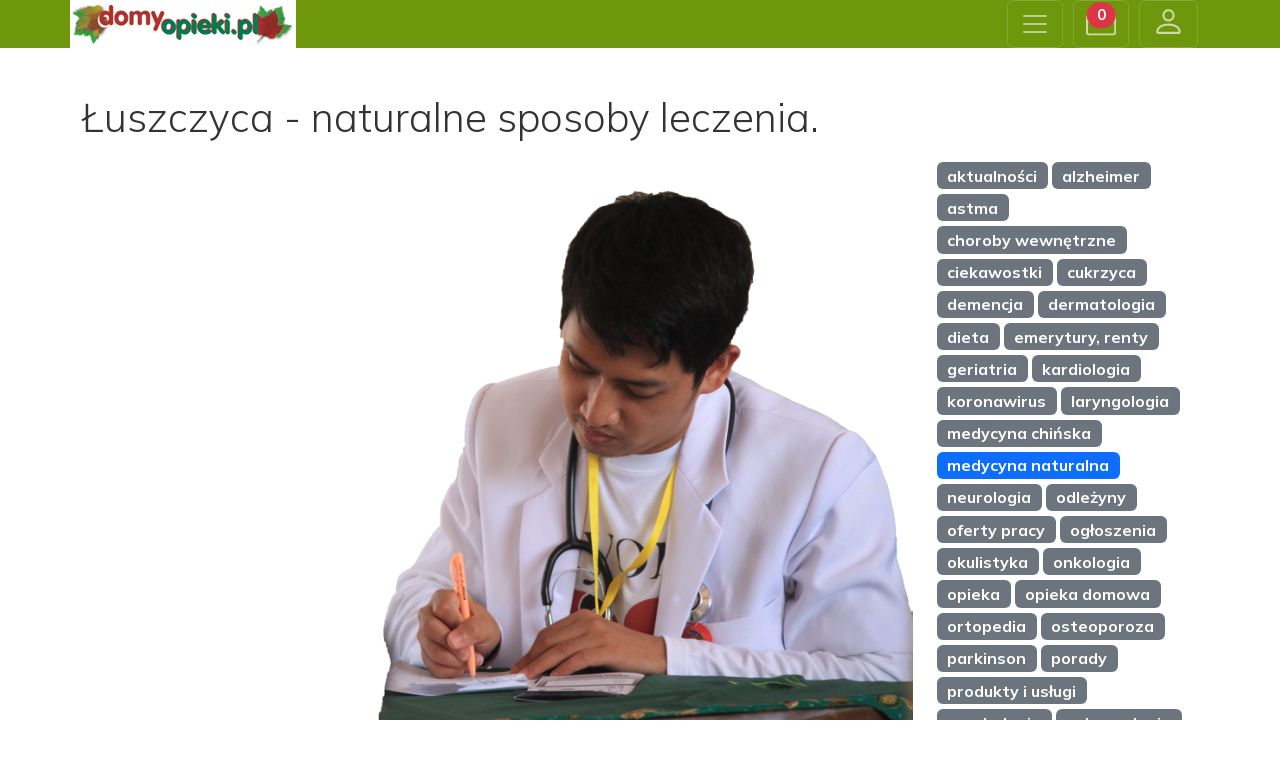

--- FILE ---
content_type: text/html
request_url: https://www.domyopieki.pl/artykuly/medycyna-naturalna,3/luszczyca-naturalne-sposoby-leczenia-,246.htm
body_size: 8313
content:
 
 
 
 
<!doctype html>
<html lang="pl">
  <head>
    <meta charset="utf-8">
    <meta name="viewport" content="width=device-width, initial-scale=1">
    <meta name="description" content="Łuszczyca - naturalne sposoby leczenia..  Łuszczyca jest chorobą należąca do grupy chor&oacute;b autoagresyjnych i pojawia się u 1-3 % całego społeczeństwa. W 90% dotyczy samej...">
	<meta name="keywords" content="domy opieki, domy seniora, domy spokojnej starości, opieka, sanatoria, rehabilitacja, starośc, pomoc, dps, domy pomocy społecznej, domy opieki Warszawa, domy seniora Warszawa">
	<meta http-equiv="Cache-control" content="public">
   	<meta name="google-site-verification" content="PmBm0MKugtAARx-P_qkvf0x_ysuEH-jy4dt8J4XCmkc" />
    <meta name="google-site-verification" content="dB3IaksLsFZ-_6lt5G0TlGPrdezsubqdh2ZjP4e-vyQ" />
	<meta name="google-site-verification" content="qEb3xUQCKRQG6KEWymkOUno5FSbf7Y5ldhRFZ9LVKEY" />
    <title>Łuszczyca - naturalne sposoby leczenia.</title>
    <link rel="apple-touch-icon" sizes="57x57" href="https://domyopieki.pl/img/fav/apple-icon-57x57.png">
	<link rel="apple-touch-icon" sizes="60x60" href="https://domyopieki.pl/img/fav/apple-icon-60x60.png">
	<link rel="apple-touch-icon" sizes="72x72" href="https://domyopieki.pl/img/fav/apple-icon-72x72.png">
	<link rel="apple-touch-icon" sizes="76x76" href="https://domyopieki.pl/img/fav/apple-icon-76x76.png">
	<link rel="apple-touch-icon" sizes="114x114" href="https://domyopieki.pl/img/fav/apple-icon-114x114.png">
	<link rel="apple-touch-icon" sizes="120x120" href="https://domyopieki.pl/img/fav/apple-icon-120x120.png">
	<link rel="apple-touch-icon" sizes="144x144" href="https://domyopieki.pl/img/fav/apple-icon-144x144.png">
	<link rel="apple-touch-icon" sizes="152x152" href="https://domyopieki.pl/img/fav/apple-icon-152x152.png">
	<link rel="apple-touch-icon" sizes="180x180" href="https://domyopieki.pl/img/fav/apple-icon-180x180.png">
	<link rel="icon" type="image/png" sizes="192x192"  href="https://domyopieki.pl/img/fav/android-icon-192x192.png">
	<link rel="icon" type="image/png" sizes="32x32" href="https://domyopieki.pl/img/fav/favicon-32x32.png">
	<link rel="icon" type="image/png" sizes="96x96" href="https://domyopieki.pl/img/fav/favicon-96x96.png">
	<link rel="icon" type="image/png" sizes="16x16" href="https://domyopieki.pl/img/fav/favicon-16x16.png">
	<link rel="manifest" href="https://domyopieki.pl/manifest.json">
	<meta name="msapplication-TileColor" content="#ffffff">
	<meta name="msapplication-TileImage" content="https://domyopieki.pl/img/fav/ms-icon-144x144.png">
	<meta name="theme-color" content="#ffffff">
	<script src="https://cdn.jsdelivr.net/npm/bootstrap@5.3.0-alpha3/dist/js/bootstrap.min.js" integrity="sha384-Y4oOpwW3duJdCWv5ly8SCFYWqFDsfob/3GkgExXKV4idmbt98QcxXYs9UoXAB7BZ" crossorigin="anonymous"></script>
	
	<script src="https://code.jquery.com/jquery-3.6.4.js"></script>
	
  
	<script src="/js/lightbox.min.js"></script>
	<script src="/js/form.js"></script>
	<script src="/js/tooltips.js"></script>
    <script src="/js/menu.js"></script>
  
   
    <link href="/css/lightbox.css" rel="stylesheet" />
    <link rel="stylesheet" media="screen,projection" href="/css/cssmap-poland.css" />
	<script src="/js/jquery.cssmap.js"></script>
  	
	
    <link href="https://cdn.jsdelivr.net/npm/bootstrap@5.3.0-alpha3/dist/css/bootstrap.min.css" rel="stylesheet" integrity="sha384-KK94CHFLLe+nY2dmCWGMq91rCGa5gtU4mk92HdvYe+M/SXH301p5ILy+dN9+nJOZ" crossorigin="anonymous">
  	<script src="https://cdn.jsdelivr.net/npm/bootstrap@5.3.0-alpha3/dist/js/bootstrap.bundle.min.js" integrity="sha384-ENjdO4Dr2bkBIFxQpeoTz1HIcje39Wm4jDKdf19U8gI4ddQ3GYNS7NTKfAdVQSZe" crossorigin="anonymous"></script>
  	<script src="https://cdn.jsdelivr.net/npm/@popperjs/core@2.11.7/dist/umd/popper.min.js" integrity="sha384-zYPOMqeu1DAVkHiLqWBUTcbYfZ8osu1Nd6Z89ify25QV9guujx43ITvfi12/QExE" crossorigin="anonymous"></script>
  	
  	<link href="/css/customnew.css" rel="stylesheet">
  	
  	<link rel="preconnect" href="https://fonts.googleapis.com">
	<link rel="preconnect" href="https://fonts.gstatic.com" crossorigin>
	<link href="https://fonts.googleapis.com/css2?family=Mulish:wght@300;700&display=swap" rel="stylesheet">
	<link href='https://fonts.googleapis.com/css?family=Open+Sans+Condensed:300&subset=latin,latin-ext' rel='stylesheet' type='text/css'>
	
	<link rel="stylesheet" href="https://cdn.jsdelivr.net/npm/bootstrap-icons@1.10.5/font/bootstrap-icons.css">
	
	 
  </head>
  
  
<link rel="stylesheet" href="https://unpkg.com/leaflet@1.3.4/dist/leaflet.css" />
<script src="https://unpkg.com/leaflet@1.3.4/dist/leaflet.js"></script>
   
<!-- Google tag (gtag.js) -->
<script async src="https://www.googletagmanager.com/gtag/js?id=UA-4875213-1"></script>
<script>
  window.dataLayer = window.dataLayer || [];
  function gtag(){dataLayer.push(arguments);}
  gtag('js', new Date());

  gtag('config', 'UA-4875213-1');
</script>

   
   

<script type="text/javascript">
    $(function($){
    $('#map1-poland').cssMap({'size' : 170});
    $('#map2-poland').cssMap({'size' : 270}); 
    });
    
   
</script>
	
<script>                      
$(document).ready(function() {

if (top.location != location)
top.location=self.location;
//alert(top.location.href);

	$(".link").click(function() {
		gdzie=$(this).attr('alt');
		//alert(gdzie);
		$('html, body').animate({
		scrollTop: $("."+gdzie).offset().top -20
		}, 500);        
	});
	
//cookies
$('.cookiesClose').click(function(){
	 var d = new Date();
    d.setTime(d.getTime() + (365*24*60*60*1000));
    var expires = "expires="+d.toUTCString();
	document.cookie="cookie=ok"+ "; " + expires;;
	$('.cookie').hide(500);
})	
	
});
</script>	


<script>
$( document ).ready(function() {
	//alert('a');
	$('#porownywarkabot').load('/ajax/ajax_porownaj.php');
	$('#schowekbot').load('/ajax/ajax_doschowka.php');	
	
	var widmob=$(window).width();
	if(widmob<1150){
		$('.slideout-widget').hide();
		$('.slideout-widget_l').hide();
		$('.prezmenu').hide();
	}
	
	$( window ).resize(function() {
	var widmob=$(window).width();
	if(widmob<1150){
		$('.slideout-widget').hide();
		$('.slideout-widget_l').hide();
		$('.prezmenu').hide();
	}else{
		$('.slideout-widget').show(500);
		$('.slideout-widget_l').show(500);
		$('.prezmenu').show(500);
	}	
	
	})
})
</script>  
  
  
  
<body>

	
	<nav class="navbar bg-body-tertiary  bg-dark" data-bs-theme="dark" style="background-color: #6e970b !important; ">
	  <div class="container" style="padding-left:0px !important;align-items: stretch;">
	    <a class="navbar-brand" href="/" style="max-width:50%;background-color:#fff;"><img src="/img/logom.png" style="max-width:100%"></a>
	   
	    <button class="navbar-toggler" type="button" data-bs-toggle="offcanvas" data-bs-target="#offcanvasNavbar" aria-controls="offcanvasNavbar" aria-label="Toggle navigation" style="margin-left: auto;">
	      <span class="navbar-toggler-icon"></span>
	    </button>
	     
		<button class="navbar-toggler" id="schowekbtn" type="button" data-bs-toggle="offcanvas" href="#offcanvasExample" role="button" aria-controls="offcanvasExample" style="margin-left: 10px;" >
	      <svg xmlns="http://www.w3.org/2000/svg" width="30" height="30" fill="currentColor" class="bi bi-briefcase" viewBox="0 0 16 16">
			  <path d="M6.5 1A1.5 1.5 0 0 0 5 2.5V3H1.5A1.5 1.5 0 0 0 0 4.5v8A1.5 1.5 0 0 0 1.5 14h13a1.5 1.5 0 0 0 1.5-1.5v-8A1.5 1.5 0 0 0 14.5 3H11v-.5A1.5 1.5 0 0 0 9.5 1h-3zm0 1h3a.5.5 0 0 1 .5.5V3H6v-.5a.5.5 0 0 1 .5-.5zm1.886 6.914L15 7.151V12.5a.5.5 0 0 1-.5.5h-13a.5.5 0 0 1-.5-.5V7.15l6.614 1.764a1.5 1.5 0 0 0 .772 0zM1.5 4h13a.5.5 0 0 1 .5.5v1.616L8.129 7.948a.5.5 0 0 1-.258 0L1 6.116V4.5a.5.5 0 0 1 .5-.5z"/>
		  </svg>
		    <span style="top: 15px;left: auto !important;" class="position-absolute top-10 start-100 translate-middle badge badgeschw rounded-pill bg-danger">
    0
    <span class="visually-hidden">unread messages</span>
  </span>

	    </button>
	
	    
	    <a class="navbar-toggler" id="schowekbtn" href="/loginall/" style="margin-left: 10px;" >
	      <svg xmlns="http://www.w3.org/2000/svg" width="33" height="33" fill="currentColor" class="bi bi-person" viewBox="0 0 16 16">
  <path d="M8 8a3 3 0 1 0 0-6 3 3 0 0 0 0 6Zm2-3a2 2 0 1 1-4 0 2 2 0 0 1 4 0Zm4 8c0 1-1 1-1 1H3s-1 0-1-1 1-4 6-4 6 3 6 4Zm-1-.004c-.001-.246-.154-.986-.832-1.664C11.516 10.68 10.289 10 8 10c-2.29 0-3.516.68-4.168 1.332-.678.678-.83 1.418-.832 1.664h10Z"/>
		</svg>
	 </a>
	 
	
	   
	    
	    <div class="offcanvas offcanvas-end" tabindex="-1" id="offcanvasNavbar" aria-labelledby="offcanvasNavbarLabel">
	      <div class="offcanvas-header">
	        <h class="offcanvas-title" id="offcanvasNavbarLabel"></h5>
	        <button type="button" class="btn-close" data-bs-dismiss="offcanvas" aria-label="Close"></button>
	      </div>
	      <div class="offcanvas-body">
        
	        <ul class="navbar-nav justify-content-end flex-grow-1 pe-3">
	        	
	        	
	       	<h5 class="offcanvas-title" id="offcanvasNavbarLabel" style="margin-bottom:10px;">Prezentacje:</h5>
	        <li class="nav-item"><a class="nav-link" href="/prezentacje/mazowieckie/"><i class="bi bi-house"></i> Domy Opieki</a></li>
	        <li class="nav-item"><a class="nav-link" href="/organizacje.html"><i class="bi bi-people"></i> Organizacje</a></li>
	        <li class="nav-item"><a class="nav-link" href="/firmy/"> <i class="bi bi-handbag"></i> Firmy</a></li>
	        	
	        <hr>	
	        <h5 class="offcanvas-title" id="offcanvasNavbarLabel" style="margin-bottom:10px;">Zobacz:</h5>	
	        <li class="nav-item"><a class="nav-link" href="/artykuly/"><i class="bi bi-blockquote-left"></i> Artykuły</a></li>	
			<li class="nav-item"><a class="nav-link" href="/wideo/"><i class="bi bi-play-btn-fill"></i> Wideo</a></li>	
			<li class="nav-item"><a class="nav-link" href="/wycieczki/"><i class="bi bi-camera-reels"></i> Wirtualne wycieczki</a></li>
			<li class="nav-item"><a class="nav-link" href="/informator.html"><i class="bi bi-book"></i> Informator Ogólnopolski</a></li>
			<li class="nav-item"><a class="nav-link" href="/forum/"><i class="bi bi-chat-right-dots"></i> Forum</a></li>	
			
	        <hr>	
	        <h5 class="offcanvas-title" id="offcanvasNavbarLabel" style="margin-bottom:10px;">Dla Ciebie:</h5>	
	        <li class="nav-item"><a class="nav-link" href="/form/"><i class="bi bi-info-circle"></i> Centrum Doradztwa</a></li>	
			<li class="nav-item"><a class="nav-link" href="/form1/"><i class="bi bi-calendar-heart"></i> Opieka domowa</a></li>		
			
			<hr>	
	        <h5 class="offcanvas-title" id="offcanvasNavbarLabel" style="margin-bottom:10px;">Dla firm:</h5>	
	        <li class="nav-item"><a class="nav-link" href="/reklama1.html"><i class="bi bi-badge-ad"></i> Reklama</a></li>	
			<li class="nav-item"><a class="nav-link" href="/kontakt.html"><i class="bi bi-headset"></i> Kontakt</a></li>	

			<li class="nav-item"><a class="nav-link" href="/loginall/"><i class="bi bi-headset"></i> Zaloguj</a></li>	
<!--	        	
	
<li class="nav-item dropdown">
    <a class="nav-link dropdown-toggle" href="#" role="button" data-bs-toggle="dropdown" aria-expanded="false">
      Prezentacje    </a>
    <ul class="dropdown-menu">
<li><a class="dropdown-item" href="/prezentacje.html">Prezentacje domów opieki</a></li>	
<li><a class="dropdown-item" href="/organizacje.html">Organizacje</a></li>	
<li><a class="dropdown-item" href="/firmy/">Firmy</a></li>    </ul>
  </li>

	
<li class="nav-item dropdown">
    <a class="nav-link dropdown-toggle" href="#" role="button" data-bs-toggle="dropdown" aria-expanded="false">
      Zobacz    </a>
    <ul class="dropdown-menu">
<li><a class="dropdown-item" href="/artykuly/">Artykuły</a></li><li><a class="dropdown-item" href="/wideo/">Wideo</a></li><li><a class="dropdown-item" href="/wycieczki/">Wirtualne wycieczki</a></li><li><a class="dropdown-item" href="/informator.html">Informator Ogólnopolski<br>Domy Opieki i Sanatoria</a></li>    </ul>
  </li>

	
<li class="nav-item dropdown">
    <a class="nav-link dropdown-toggle" href="#" role="button" data-bs-toggle="dropdown" aria-expanded="false">
      Dla firm    </a>
    <ul class="dropdown-menu">
<li><a class="dropdown-item" href="/reklama1.html">Reklama</a></li>	
<li><a class="dropdown-item" href="/kontakt.html">Kontakt</a></li>	
    </ul>
  </li>

       	
<li  class="nav-item"><a style="margin-right:0px; " href="/szkolenia.html">Szkolenia</a></li>
<li class="nav-item"><a class="nav-link" href="/forum/">Forum</a></li>

  		
<li style="display:none;" class="nav-item"><a  class="nav-link" data-toggle="modal" data-target=".modalform5" style="cursor:pointer;">Zaloguj się</a></li>
 	-->
	        
	        </ul>
	        <hr>
	        
	        <!--Zaloguj się:<br><br>
	        <form>
  <div class="mb-3">
    <label for="exampleInputEmail1" class="form-label">Email</label>
    <input type="email" class="form-control" id="exampleInputEmail1" aria-describedby="emailHelp">
  </div>
  <div class="mb-3">
    <label for="exampleInputPassword1" class="form-label">Hasło</label>
    <input type="password" class="form-control" id="exampleInputPassword1">
  </div>
  <div class="mb-3 form-check">
    <input type="checkbox" class="form-check-input" id="exampleCheck1">
    <label class="form-check-label" for="exampleCheck1">Zapamiętaj mnie</label>
  </div>
  <button type="submit" class="btn btn-primary">Zaloguj</button>
</form>-->
	        <form class="d-flex mt-3" role="search" style="display:none !important;"> 
	          <input class="form-control me-2" type="search" placeholder="Search" aria-label="Search">
	          <button class="btn btn-outline-success" type="submit">Search</button>
	        </form> 
	      </div>
	    </div>
	    
	    
	   <div class="offcanvas offcanvas-start" tabindex="-1" id="offcanvasExample" aria-labelledby="offcanvasExampleLabel">
		  <div class="offcanvas-header">
		    <h5 class="offcanvas-title" id="offcanvasExampleLabel">Schowek</h5>
		    <button type="button" class="btn-close" data-bs-dismiss="offcanvas" aria-label="Close"></button>
		  </div>
		  <div class="offcanvas-body">
		    <div style="margin-bottom:20px;">
		      Możesz tutaj zapisywać prezentacje domów które Cię zainteresowały.<br><br>
		      Aby zapisać schowek musisz się zalogować.
		    </div>
		
		    	
		    	
		    	<div id="schowekbot"></div>
		    	
	<hr>	
	
	     	
	<!--
	<h5 class="offcanvas-title" id="offcanvasExampleLabel">Logowanie dla osób prywatnych:</h5><br>	 
<form action="/login/" method="post">	   	
	  <div class="mb-3">
	    <label for="exampleInputEmail1" class="form-label">Email</label>
	    <input type="email" name="login" class="form-control" id="exampleInputEmail1" aria-describedby="emailHelp">
	  </div>
	  <div class="mb-3">
	    <label for="exampleInputPassword1" class="form-label">Hasło</label>
	    <input type="password" name="haslo" class="form-control" id="exampleInputPassword1">
	  </div>
	  <div class="mb-3 form-check">
	    <input type="checkbox" class="form-check-input" id="exampleCheck1">
	    <label class="form-check-label" for="exampleCheck1">Zapamiętaj mnie</label>
	  </div>
	  <button type="submit" name="zaloguj" class="btn btn-primary">Zaloguj</button>
	  <a href="/rejestracja/" class="btn btn-outline-light">Zarejestruj</a>

</form>-->

	

		  </div>
		</div>
	    
	    
	    
	  </div>
	</nav>	
	
     	
<div class="container" style="margin-top:5px;padding-top:40px;">
<div class="row">
	<div class="col-md-9">				
			
	<h1 style="color:#333; font-weight:300;margin-bottom:40px;">Łuszczyca - naturalne sposoby leczenia.</h1><img src="https://domyopieki.pl/img_foto/1434802121_doctor-784329.png" width="100%" style="margin-bottom:30px;">
	Łuszczyca jest chorobą należąca do grupy chor&oacute;b autoagresyjnych i pojawia się u 1-3 % całego społeczeństwa. W 90% dotyczy samej sk&oacute;ry. Pojawiające się, w przebiegu łuszczycy zmiany, wielkości od kilku milimetr&oacute;w do kilkudziesięciu centymetr&oacute;w, najczęściej przybierają postać czerwonobrunatnych grudek lub wypukłych ognisk, pokrytych łuskami. Występują zwykle na łokciach, kolanach oraz w okolicy krzyżowej, bywa, że pokrywają całą sk&oacute;rę, a nawet pojawiają się na paznokciach. U wielu os&oacute;b zaczyna się na owłosionej sk&oacute;rze głowy. Około 5 - 10% chorych rozwija postać stawową łuszczycy (łuszczycowe zapalenie staw&oacute;w).<br /><br /><strong>Jak zaczyna się łuszczyca?</strong><br />Zdrowa sk&oacute;ra odradza się około 30 dni. Tyle czasu zwykle upływa, zanim kom&oacute;rki przesuną się z podstawnej warstwy sk&oacute;ry na jej powierzchnię. Łuszczyca jest chorobą polegającą na tym, że z niewiadomego powodu produkcja kom&oacute;rek warstwy podstawnej sk&oacute;ry w pewnych miejscach staje się nienormalnie szybka. Kom&oacute;rki osiągają wtedy powierzchnię sk&oacute;ry nie, po 30 lecz po 3 dniach, po czym szybko obumierają, a sk&oacute;ra w tym miejscu intensywnie rogowacieje. U dzieci i młodzieży bodźcami powodującymi nasilenie zmian chorobowych są przede wszystkim infekcje (grypa, angina, zapalenie oskrzeli). U wielu dorosłych objawy łuszczycy nasilają się pod wpływem stres&oacute;w, a także zażywanych lek&oacute;w np. betabloker&oacute;w. Często zmiany łuszczycowe pojawiają się także po urazach i zranieniach sk&oacute;ry lub po zabiegach operacyjnych, a więc w wyniku zaburzeń homeostazy organizmu. Sprzyjają im także wahnięcia hormonalne, np. u niekt&oacute;rych kobiet objawy łuszczycy podczas ciąży niemal całkowicie ustępują, u innych zaś bardzo się nasilają. Na przebieg tej choroby niekorzystny wpływ może mieć r&oacute;wnież dieta. Na przykład kwas arachidonowy nasila reakcje zapalne i zaostrza zmiany na sk&oacute;rze w przebiegu łuszczycy. <br /><br />Jak dotąd nieznany jest pierwotny czynnik wywołujący tę chorobę. W związku z tym przyjmuje się oficjalnie, że niemożliwe jest prowadzenie leczenia łuszczycy, kt&oacute;re usuwałoby jej przyczynę. Odpowiednio prowadzone leczenie konwencjonalne pozwala jednak zlikwidować dokuczliwe&nbsp;&nbsp; objawy łuszczycy na wiele lat, ale nie jest to w dalszym ciągu leczenie przyczynowe. Konwencjonalne leczenie łuszczycy najczęściej polega na smarowaniu zmienionych chorobowo miejsc maściami złuszczającymi (np. maścią salicylową), maściami steroidowymi oraz dziegciami. Często też stosuje się leczenie skojarzone. Polega ono na stosowaniu środk&oacute;w farmakologicznych (maści oraz lek&oacute;w doustnych) w połączeniu z fototerapią. <br /><br />Wielopokoleniowe doświadczenia oparte na niekonwencjonalnej terapii łuszczycy, stosowania naturalnych substancji leczniczych, mimo, iż nie ma zwykle silnej podbudowy naukowej, wydaje się często zbliżać, do upragnionego optimum.<br /><br />Jedną z jej propozycji, niezwykle pozytywnie ocenianą przez pacjent&oacute;w, jest stosowanie preparat&oacute;w z UCZEPU TR&Oacute;JLISTNEGO wytwarzanego naturalnymi sposobami przez firmę AFRA. <br /><br />Ma on niesłychanie silne działanie przeciwzapalne, przynoszące szaloną ulgę chorym na łuszczycę, alergiczne egzemy, trądzik i łupież. Stymuluje on funkcje detoksykacyjne wątroby i nerek, zwiększa wydzielanie hormon&oacute;w nadnerczy, przyśpiesza podstawową przemianę materii, wzmaga pocenie i wydzielanie moczu, zapewniając tym samym znakomite warunki do oczyszczania organizmu z toksyn, a szczeg&oacute;lnie tych, odpowiedzialnych za występowanie zapalnych schorzeń sk&oacute;ry. Zalecany okres stosowania minimum trzy miesiące. <br /><br />Drugim godnym polecenia preparatem pochodzenia naturalnego w przypadku łuszczycy, jest BISZOFIT POŁTAWSKI z laboratorium dr Katiuszyna, wydobywany z głębokości 2400m pod ziemią, będący koncentratem cennych dla metabolizmu naszego organizmu minerał&oacute;w. Zawiera dobrze przyswajalne dla naszego organizmu sole magnezu, cynku, manganu, molibdenu, miedzi, żelaza, selenu i innych pierwiastk&oacute;w śladowych. Ich obecność czyni BISZOFIT POŁTAWSKI cennym preparatem, łagodzącym nie tylko objawy łuszczycy, ale także reumatoidalnego zapalenia staw&oacute;w, zapalenia korzonk&oacute;w nerwowych, zapalenia mięśni, obrzęk&oacute;w, żylak&oacute;w, b&oacute;l&oacute;w kręgosłupa. BISZOFIT POŁTAWSKI wspomaga także leczenie chor&oacute;b sercowo naczyniowych, chor&oacute;b układu nerwowego oraz tarczycy, a także działa antystresowo. Najlepsze efekty odnotowano stosując nie rozcieńczoną formę BISZOFITU POŁTAWSKIEGO. Oba wymienione wyżej preparaty można nabyć w aptekach, sklepach zielarskich i w sprzedaży wysyłkowej. Proszę spr&oacute;bować, wielu osobom przyniosły one na tyle istotną ulgę, że zdecydowały się o tym do nas napisać. <br />&nbsp;&nbsp;&nbsp;&nbsp;&nbsp;&nbsp;&nbsp;&nbsp;&nbsp;&nbsp;&nbsp;&nbsp;&nbsp;&nbsp;&nbsp;&nbsp;&nbsp;&nbsp;&nbsp;&nbsp;&nbsp;&nbsp;&nbsp;&nbsp;&nbsp;&nbsp;&nbsp;&nbsp;&nbsp;&nbsp;&nbsp;&nbsp;&nbsp;&nbsp;&nbsp;&nbsp;&nbsp;&nbsp;&nbsp;&nbsp;&nbsp;&nbsp;&nbsp;&nbsp;&nbsp;&nbsp;&nbsp;&nbsp;&nbsp;&nbsp;&nbsp;&nbsp;&nbsp;&nbsp;&nbsp;&nbsp;&nbsp;&nbsp;&nbsp;&nbsp;&nbsp;&nbsp;&nbsp;&nbsp;&nbsp;&nbsp;&nbsp;&nbsp;&nbsp;&nbsp;&nbsp;&nbsp;&nbsp;&nbsp;&nbsp;&nbsp;&nbsp;&nbsp;&nbsp;&nbsp;&nbsp;&nbsp;&nbsp;&nbsp;&nbsp;&nbsp;&nbsp;&nbsp;&nbsp;&nbsp;&nbsp;&nbsp;&nbsp;&nbsp;&nbsp;&nbsp;&nbsp;&nbsp;&nbsp;&nbsp;&nbsp;&nbsp;&nbsp;&nbsp;&nbsp;&nbsp;&nbsp; &nbsp;<br /><br />	</div>	
	<div class="col-md-3" style="padding-top:69px;">
			<a class="artcat" href="/artykuly/aktualnosci,201/">	
		<span class="badge bg-secondary">aktualności</span>	
		</a>
			<a class="artcat" href="/artykuly/alzheimer,1/">	
		<span class="badge bg-secondary">alzheimer</span>	
		</a>
			<a class="artcat" href="/artykuly/astma,2/">	
		<span class="badge bg-secondary">astma</span>	
		</a>
			<a class="artcat" href="/artykuly/choroby-wewnetrzne,16/">	
		<span class="badge bg-secondary">choroby wewnętrzne</span>	
		</a>
			<a class="artcat" href="/artykuly/ciekawostki,12/">	
		<span class="badge bg-secondary">ciekawostki</span>	
		</a>
			<a class="artcat" href="/artykuly/cukrzyca,37/">	
		<span class="badge bg-secondary">cukrzyca</span>	
		</a>
			<a class="artcat" href="/artykuly/demencja,238/">	
		<span class="badge bg-secondary">demencja</span>	
		</a>
			<a class="artcat" href="/artykuly/dermatologia,250/">	
		<span class="badge bg-secondary">dermatologia</span>	
		</a>
			<a class="artcat" href="/artykuly/dieta,5/">	
		<span class="badge bg-secondary">dieta</span>	
		</a>
			<a class="artcat" href="/artykuly/emerytury-renty,203/">	
		<span class="badge bg-secondary">emerytury, renty</span>	
		</a>
			<a class="artcat" href="/artykuly/geriatria,22/">	
		<span class="badge bg-secondary">geriatria</span>	
		</a>
			<a class="artcat" href="/artykuly/kardiologia,8/">	
		<span class="badge bg-secondary">kardiologia</span>	
		</a>
			<a class="artcat" href="/artykuly/koronawirus,239/">	
		<span class="badge bg-secondary">koronawirus</span>	
		</a>
			<a class="artcat" href="/artykuly/laryngologia,25/">	
		<span class="badge bg-secondary">laryngologia</span>	
		</a>
			<a class="artcat" href="/artykuly/medycyna-chinska,253/">	
		<span class="badge bg-secondary">medycyna chińska</span>	
		</a>
			<a class="artcat" href="/artykuly/medycyna-naturalna,3/">	
		<span class="badge bg-primary">medycyna naturalna</span>	
		</a>
			<a class="artcat" href="/artykuly/neurologia,247/">	
		<span class="badge bg-secondary">neurologia</span>	
		</a>
			<a class="artcat" href="/artykuly/odlezyny,4/">	
		<span class="badge bg-secondary">odleżyny</span>	
		</a>
			<a class="artcat" href="/artykuly/oferty-pracy,246/">	
		<span class="badge bg-secondary">oferty pracy</span>	
		</a>
			<a class="artcat" href="/artykuly/ogloszenia,243/">	
		<span class="badge bg-secondary">ogłoszenia</span>	
		</a>
			<a class="artcat" href="/artykuly/okulistyka,28/">	
		<span class="badge bg-secondary">okulistyka</span>	
		</a>
			<a class="artcat" href="/artykuly/onkologia,29/">	
		<span class="badge bg-secondary">onkologia</span>	
		</a>
			<a class="artcat" href="/artykuly/opieka,235/">	
		<span class="badge bg-secondary">opieka</span>	
		</a>
			<a class="artcat" href="/artykuly/opieka-domowa,244/">	
		<span class="badge bg-secondary">opieka domowa</span>	
		</a>
			<a class="artcat" href="/artykuly/ortopedia,30/">	
		<span class="badge bg-secondary">ortopedia</span>	
		</a>
			<a class="artcat" href="/artykuly/osteoporoza,6/">	
		<span class="badge bg-secondary">osteoporoza</span>	
		</a>
			<a class="artcat" href="/artykuly/parkinson,7/">	
		<span class="badge bg-secondary">parkinson</span>	
		</a>
			<a class="artcat" href="/artykuly/porady,237/">	
		<span class="badge bg-secondary">porady</span>	
		</a>
			<a class="artcat" href="/artykuly/produkty-i-uslugi,245/">	
		<span class="badge bg-secondary">produkty i usługi</span>	
		</a>
			<a class="artcat" href="/artykuly/psychologia,33/">	
		<span class="badge bg-secondary">psychologia</span>	
		</a>
			<a class="artcat" href="/artykuly/pulmonologia,248/">	
		<span class="badge bg-secondary">pulmonologia</span>	
		</a>
			<a class="artcat" href="/artykuly/rany-i-oparzenia,13/">	
		<span class="badge bg-secondary">rany i oparzenia</span>	
		</a>
			<a class="artcat" href="/artykuly/rehabilitacja-i-terapia,9/">	
		<span class="badge bg-secondary">rehabilitacja i terapia</span>	
		</a>
			<a class="artcat" href="/artykuly/reportaze-i-wywiady,240/">	
		<span class="badge bg-secondary">reportaże i wywiady</span>	
		</a>
			<a class="artcat" href="/artykuly/reumatologia,35/">	
		<span class="badge bg-secondary">reumatologia</span>	
		</a>
			<a class="artcat" href="/artykuly/sport-i-aktywnosc-seniora,254/">	
		<span class="badge bg-secondary">sport i aktywność seniora</span>	
		</a>
			<a class="artcat" href="/artykuly/szkolenia,252/">	
		<span class="badge bg-secondary">szkolenia</span>	
		</a>
			<a class="artcat" href="/artykuly/technologie-dla-seniorow,251/">	
		<span class="badge bg-secondary">technologie dla seniorów</span>	
		</a>
			<a class="artcat" href="/artykuly/urologia,249/">	
		<span class="badge bg-secondary">urologia</span>	
		</a>
			<a class="artcat" href="/artykuly/zyjmy-zdrowo,11/">	
		<span class="badge bg-secondary">żyjmy zdrowo</span>	
		</a>
		
	</div>
</div>
</div>			


<div class="stopka container-fluid grey" style="background-color:#2c2a29;margin-top:50px;padding-top:50px;"> 
	<div class="container" style="padding-top:10px; ">
		<div class="row">
	<div class="col-md-4">
<p class="nag text-left" style="font-family: 'Open Sans Condensed', sans-serif;text-transform:uppercase;color:#777373;font-size: 24px;padding:0px;"><strong>PREZENTACJE DOMÓW</strong></p>


  <a href="/prezentacje/dolnoslaskie/">dolnośląskie</a><br> 
  <a href="/prezentacje/kujawsko-pomorskie/">kujawsko-pomorskie</a> <br> 
  <a href="/prezentacje/lubelskie/">lubelskie</a> <br> 
  <a href="/prezentacje/lubuskie/">lubuskie</a> <br> 
  <a href="/prezentacje/lodzkie/">łódzkie</a> <br> 
  <a href="/prezentacje/malopolskie/">małopolskie</a> <br> 
  <a href="/prezentacje/mazowieckie/">mazowieckie</a> <br> 
  <a href="/prezentacje/opolskie/">opolskie</a> <br> 
  <a href="/prezentacje/podkarpackie/">podkarpackie</a> <br> 
  <a href="/prezentacje/podlaskie/">podlaskie</a> <br> 
  <a href="/prezentacje/pomorskie/">pomorskie</a> <br> 
  <a href="/prezentacje/slaskie/">śląskie</a><br> 
  <a href="/prezentacje/swietokrzyskie/">świętokrzyskie</a> <br> 
  <a href="/prezentacje/warminsko-mazurskie/">warmińsko-mazurskie</a> <br> 
  <a href="/prezentacje/wielkopolskie/">wielkopolskie</a> <br> 
  <a href="/prezentacje/zachodniopomorskie/">zachodniopomorskie</a> <br> 




</div> 

<div class="col-md-4">
<p class="nag text-left" style="font-family: 'Open Sans Condensed', sans-serif;text-transform:uppercase;color:#777373;font-size: 24px;padding:0px;"><strong>INFORMACJE</strong></p>
<a href="/o-nas.html">O nas</a><br>
<a href="/reklama1.html">Reklama </a><br>
<a href="/regulamin-korzystania-z-serwisu.html">Regulamin korzystania z serwisu </a><br>
<a href="/regulamin-centrum-doradztwa.html">Regulamin Centrum Doradztwa </a><br>
<a href="/regulamin-swiadczenia-uslug.html">Regulamin świadczenia usług </a><br>
<a href="/polityka-prywatnosci.html">Polityka prywatności </a><br>
<a href="https://fundacja.domyopieki.pl/informator/" target="blank">Zamówienie Informatorów </a><br>
<br>
<a href="https://poczta.domyopieki.pl" target="blank">poczta.domyopieki.pl</a><br>
<a href="https://poczta.domypomocy.pl" target="blank">poczta.domypomocy.pl</a><br>


</div>

<div class="col-md-4">
<p class="nag text-left" style="font-family: 'Open Sans Condensed', sans-serif;text-transform:uppercase;color:#777373;font-size: 24px;padding:0px;"><strong>KONTAKT</strong></p>

<img style="margin-top:0px;" src="https://domyopieki.pl/img/logom2.png" width="175"><br>


<br>www.domyopieki.pl<br>
ul. Chlewińska 13<br>
01-695 Warszawa<br>
tel. 22 698 70 80, fax 22 201 25 71<br>
e-mail: redakcja@domyopieki.pl<br><br>	
<a target="_blank" href="https://www.facebook.com/domyopiekipl/"><img src="https://domyopieki.pl/img/facebook.png"></a>
<a target="_blank" href="https://plus.google.com/+domyopieki/posts"><img src="https://domyopieki.pl/img/google+.png"></a>
<a target="_blank" href="https://www.youtube.com/user/domyopiekipl/feed"><img src="https://domyopieki.pl/img/youtube.png"></a>
<a target="_blank" href="https://twitter.com/domyopiekipl"><img src="https://domyopieki.pl/img/twitter.png"></a>
</div></div>
<div style="clear:both"></div>
<br>
Copyright © 2001-2026 by POINT GROUP Marek Gabański Wszelkie prawa zastrzeżone. 

</div>


	
</div>


    
  </body>
</html>
 


--- FILE ---
content_type: text/css
request_url: https://www.domyopieki.pl/css/customnew.css
body_size: 2544
content:
:root{
	--fs-p: 1rem:
	--fs-n: 1rem:	
	--fs-b: 0.8rem:		
}

@media (575px <= width <= 850px){
	:root{
		--fs-p: 0.8rem;		
		--fs-ps: 0.5rem;
		--fs-n: 0.9rem;
		--fs-b: 1rem;
	}
}

@media (width <= 1000px){
	:root{		
		--fs-pr: 0.8rem;
		--fs-b: 1rem;
	}
}

@media (width > 1000px){
	:root{		
		--fs-b: 0.9rem;
	}
}

@media (width <= 750px){
	.firmaop{
		display:none;
	}
	.xsm{
	font-size:0.6rem;
	}
	.nsm{
	font-size:0.8rem;
	}
	#inputPreview, .inputPreview { 
		display: block !important;
	}
	
}


@media (width <= 450px){
	.zajop{
		display:none;
	}	
}


.artcat span{
		font-size:var(--fs-b) !important;
		margin-bottom:5px;	
	}


html,body{
	    font-family: 'Mulish', sans-serif;
	    font-weight:300;
	    font-size:var(--fs-n);	
}

h1, h2, h3, h4{
	font-weight:700;
	color:#30363a;
}

strong{
	font-weight:600 !important;
}


.xsm{
	font-size:0.7rem;
}

.mpmodules h2{
	margin-top:30px;
	font-family: 'Open Sans Condensed', sans-serif;
	font-weight:300;
}

.btext{
	font-weight:700;
	margin-top:10px;
	font-size:var(--fs-pr);	
}

.container-fluid{
	
}

.alert{
	margin-bottom:5px !important;
}
nav{
	padding-top:0px !important;
	padding-bottom:0px !important;
	padding-left:0px !important;
}

.navbar-brand{
	padding-top:0px !important;
	padding-bottom:0px !important;
	padding-left:0px !important;
}

a, a.mplink{
	color:#222;
	text-decoration:none;
}

.fform select, .fform input[type="text"]{
padding: 10px 5px;
vertical-align: top;
border: 1px solid #198754 !important;
background: #198754;
color: #fff;
display: block;
width: 100%;
margin: 15px 0px;
margin-top: 15px;
margin-top: 15px;
border-radius: 5px;
text-align:center;
}

.fform input[type="text"]::placeholder{
	color:#fff;
	opacity:0.5;
}

.combox{
	border:1px solid #e3e3e3;
	width:100%;
	margin-bottom:10px;
	position:relative;
	border-top:5px solid #6e970b;
}

.combox div.nazwa, .combox .opis .nazwa{
	background-color:#6e970b;
	height:50px;
	color:#fff;
	padding-left:10px;
}

.combox div.nazwa{
	display: flex;
	align-items: center;
}

.combox .opis .nazwa{
	background-color:transparent;
	font-size:14px;
}

.combox div.nazwa a, .combox .opis .nazwa a{
	color:#fff;
	font-size:var(--fs-p);	
}

.combox .foto{
	padding-top: 56.25%;
	overflow:hidden;
	background-size:cover;
	border-bottom:0px solid #54ae33;
	display:block;
}



.combox1{
	border:1px solid #e3e3e3;
	width:100%;
	margin-bottom:10px;
	position:relative;
	border-top:5px solid #e67817 !important;
}

.combox1 div.nazwa, .combox1 .opis .nazwa, .combox1 .opis .nazwa1 {
	padding-left:10px;	
	font-size:var(--fs-p);	
}

.combox1 div.nazwa{
	display: flex;
	align-items: center;
	height:70px;
	background-color:#e67817;;
}

.combox1 div.nazwa a{
	color:#fff;
	text-decoration:none;
}

.combox1 div.opis{
	z-index: 2;
	position: absolute;
 	top: 10px;
}

.combox1 div.opis a{
	color:#fff;
	text-shadow: 1px 1px 0px rgba(66, 68, 90, 1);
}

.combox1 .foto{
	padding-top: 56.25%;
	overflow:hidden;
	background-size:cover;
	border-bottom:0px solid #e67817;;
	display:block;
}


.filmmm {
  position: relative;
  padding-bottom: 56.25%;
}

.filmmm iframe {
  position: absolute;
  top: 0;
  left: 0;
  width: 100%;
  height: 100%;
}

.artykul1{
	margin-bottom:30px;
}


.combox2{
	border:1px solid #e3e3e3;
	width:100%;
	margin-bottom:10px;
	position:relative;
	border-top:5px solid #000066 !important;
}

.combox2 div.nazwa, .combox2 .opis .nazwa, .combox2 .opis .nazwa1 {
	padding-left:10px;	
	font-size:var(--fs-p);
}

.combox2 div.nazwa{
	display: flex;
	align-items: center;
	height:70px;
	background-color:#000066;;
}

.combox2 div.nazwa a{
	color:#fff;
	text-decoration:none;
}

.combox2 div.opis{
	z-index: 2;
	position: absolute;
 	top: 10px;
}

.combox2 div.opis a{
	color:#fff;
	text-shadow: 1px 1px 0px rgba(66, 68, 90, 1);
}

.combox2 .foto{
	padding-top: 40%;
	overflow:hidden;
	background-size:cover;
	border-bottom:0px solid #e67817;;
	display:block;
}

.produkt {
	border:1px solid #e3e3e3;
}

.produkt .foto{
	padding-top: 100%;
	overflow:hidden;
	background-size:cover;
	border-bottom:0px solid #e67817;;
	display:block;
}



.firma .foto{
	padding-top: 100%;
	overflow:hidden;
	background-size:cover;
	display:block;
}

blockquote {
  padding: 10px 20px;
  margin: 0 0 20px;
  font-size: 17.5px;
  border-left: 5px solid #eee;
}

blockquote footer, blockquote small, blockquote .small {
  display: block;
  font-size: 80%;
  line-height: 1.42857143;
  color: #777;
}


blockquote::before, blockquote::after {

    content: "";

}

blockquote footer::before, blockquote small::before, blockquote .small::before {
  content: '\2014 \00A0';
}


.css-checkbox { position: absolute; overflow: hidden; clip: rect(0 0 0 0); height: 1px; width: 1px; margin: -1px; padding: 0; border: 0; }
#inputPreview, .inputPreview { display: flex; gap: 20px;}
.css-checkbox + label { position: relative; font-size: 14px; cursor: pointer; display: inline-flex; align-items: center; 
height: 22px; color: rgb(0, 0, 0); }
.css-checkbox + label::before { content: " "; display: inline-block; vertical-align: middle; margin-right: 3px; width: 20px; 
height: 20px; background-color: #198754;; border-width: 1px; border-style: solid; border-color: rgb(1, 171, 171); 
border-radius: 2px; box-shadow: none; }
.css-checkbox:checked + label::after { content: " "; 
background-image: url("[data-uri]"); 
background-repeat: no-repeat; background-size: 12px 12px; background-position: center center; position: absolute; display: flex; 
justify-content: center; align-items: center; margin-left: 0px; left: 0px; top: 0px; text-align: center; 
background-color: transparent; font-size: 10px; height: 22px; width: 22px; 
}

h2.prez{
	color: #333;
	font-weight: 300;
	font-size: 2rem;
	padding-top:50px;
}

h3.prezik{
	color: #333;
	font-weight: 300;
	font-size: 1.8rem;
	padding-top:30px;
}


iconb {
  margin: 1px !important;
  margin-top: 1px;
  width: 34px;
  height: 34px;
  margin-top: 5px !important;
  background-color: rgba(111, 153, 10, 0.72);
}

.icons{
	margin:5px 0px;;
	padding:0px;
	height:90px;
}

.icon{
	width:34px;
	height:34px; 
	float:left;
	margin-left:2px;
	position:relative;
	background-size:contain;
}


.iconb{
	width:45px;
	height:45px; 
	float:left;
	margin-left:2px;
	position:relative;
	background-size:contain;
	margin:3px;
	border:2px solid #fff;
	border-radius:5px;
}

.icon .opis{
	width:32px;
	font-size:12px;
	font-weight:bold;
	color:#44692b;
	text-align:left;
	padding:2px;
	color:#fff;
	margin-left:2px;
}

.iconb .opis{
	width:45px;
	font-size:12px;
	font-weight:bold;
	color:#44692b;
	text-align:left;
	padding:2px;
	color:#fff;
	margin-left:2px;
}

.iconb{
	margin:1px !important;
	width: 34px;
	height: 34px;	
	margin-top:5px !important; 
	background-color: rgba(111, 153, 10, 0.72);
	}
.iconb .opis {
	width: 35px;
	font-size: 11px;
}
			
.icons{
	height:auto;
}
			
.optvals{
	display:block;
}
.f_info{
	margin-left:10px;
	border:1px solid #eee;
	border-radius:3px;
	padding: 5px 10px;
	margin-bottom:7px;
	display:block;
	float:left;
}
.n{
	border:1px solid #fff;
	font-weight:bold;
	color:#6e970b;
}

.iconbtxt{
	display:block;width:100%;height:100%;font-size:20px;text-align:center;padding-top:6px;
}


.ic70{
	background-image:url('/img/icons/70_proc.png');
}

.odplatnosc{
	background-image:url('/img/icons/odplatnosc.png');
}

.dom{
	background-image:url('/img/icons/dom.png');
}

.pokoj{
	background-image:url('/img/icons/pokoj.png');
}

.iklazienki{
	background-image:url('/img/icons/lazienka.png');
}

.opieka{
	background-image:url('/img/icons/opieka.png');
}

.opieka{
	background-image:url('/img/icons/opieka.png');
}

.rehabilitacja{
	background-image:url('/img/icons/rehabilitacja.png');
}

.instalacja_przyw{
	background-image:url('/img/icons/instalacja_przywolawcza.png');
}

.otoczenie{
	background-image:url('/img/icons/otoczenie.png');
}

.niepelnosprawni{
	background-image:url('/img/icons/niepelnosprawni.png');
}

.karta .row{
	border-bottom:1px solid #ccc;
	padding:10px 0px;
	transition: background-color 0.5s ease;
	
}
 
.karta .row:hover{
	background-color:#daeab3;
}

.karta_typ{
border-left:3px solid rgb(169, 6, 6);
	padding-left:20px;	
}

.karta_war{
border-left:3px solid rgb(14, 145, 31);
	padding-left:20px;		
}

.karta_opieka{
	border-left:3px solid rgb(43, 28, 176);
	padding-left:20px;		
}

.karta_przyj{
	border-left:3px solid rgb(226, 129, 0);
	padding-left:20px;		
}
 
.karta_dod{
	border-left:3px solid rgb(140, 140, 140);
	padding-left:20px;		
}


.lpr{
	margin-top:10px
}

.uslugimenu {
position: fixed;
top: 0px;
display: none;
background-color: rgb(255, 255, 255);
}

.txt_nie{
	color:#c0c0c0;
}

.desc h3{
	font-size:1.2rem;
}

.desc strong{
	font-weight:600;
}


.centrumformm td{
	padding-top:20px;
	padding-bottom:20px;
}

.checkbox p{
	display:inline;
}

.checkbox label{
	margin-bottom:20px;
}

.stopka, .stopka p, .stopka a{
	font-size:11px;
	color:#c2c2c2;
}



.f_nag{
	background-color: #6e970b;
	min-height:250px;
	color:#fff;
	border-radius:10px;
	padding:20px 40px;
	margin-top:30px;
	position:relative;
}

.f_nag .map{
		background-color:#eee;
		height:290px;
		width:290px;
		position:absolute;
		top:120px;
		right:-25px;
		z-index:999;
		border:1px solid #eee;
	 }
	 
.f_nag a{
	color:#fff;
	text-decoration:none;
}	 

.f_nag h1{
	color:#fff;
	font-size:40px;
	font-family: 'Open Sans Condensed';
	margin-bottom:20px;
}

.f_nag p{
	color:#fff;
}

.f_box .nag, .nagp{
	font-family: 'Open Sans Condensed';
	margin-bottom:24px;
	padding:15px 0px 0px 0px;
	font-size:34px; 
}

.f_box div.fbox{
	background-color:#fff;
	border:1px solid #eee;
	padding:20px;
	margin-top:20px;
	margin-bottom:10px;
}



--- FILE ---
content_type: application/javascript
request_url: https://www.domyopieki.pl/js/form.js
body_size: 351
content:
$( document ).ready(function() {
	
	$('.optionsbut').click(function() {
		$(this).hide();
		$('.form').animate({ marginTop: '10px', opacity: 1 }, 1000,function(){
		$('.polecanebox').animate({ width: '230px', opacity: 1 }, 700,function(){
		$('.polecanebox .col-md-4').css('float','none');	
		});
		});
		
		$('.options').slideToggle( "slow", function() {
  		});
  		$('.optionslessbut').show();
	})
	
	$('.optionslessbut').click(function() {
		$(this).hide();
		$('.options').slideUp( "slow", function() {
	  	});	
		$('.optionsbut').show();	
	})
	
	$('.odppel').click(function() {
	if($(this).children('input').is(':checked')){
	$(this).children('div').toggleClass('act');
	$(this).children().children('input').prop('checked', false);
	}else{
	$(this).children('input').prop('checked', true);
	$(this).children('div').toggleClass('act');
	}	
	}) 
	
	$('.sevper').click(function() {
	if($(this).children('input').is(':checked')){
	$(this).children('div').toggleClass('act');
	$(this).children('input').prop('checked', false);
	}else{
	$(this).children('input').prop('checked', true);
	$(this).children('div').toggleClass('act');
	}	
	}) 
	
		$('.p1').click(function() {
	if($(this).children('input').is(':checked')){
	$(this).toggleClass('act1');
	$(this).children('input').prop('checked', false);
	}else{
	$(this).children('input').prop('checked', true);
	$(this).toggleClass('act1');
	}	
	})
	
		$('.p2').click(function() {
	if($(this).children('input').is(':checked')){
	$(this).toggleClass('act1');
	$(this).children('input').prop('checked', false);
	}else{
	$(this).children('input').prop('checked', true);
	$(this).toggleClass('act1');
	}	
	})
	
		$('.p3').click(function() {
	if($(this).children('input').is(':checked')){
	$(this).toggleClass('act1');
	$(this).children('input').prop('checked', false);
	}else{
	$(this).children('input').prop('checked', true);
	$(this).toggleClass('act1');
	}	
	})
	
		$('.p4').click(function() {
	if($(this).children('input').is(':checked')){
	$(this).toggleClass('act1');
	$(this).children('input').prop('checked', false);
	}else{
	$(this).children('input').prop('checked', true);
	$(this).toggleClass('act1');
	}	
	})
	 
	
		$('.p5').click(function() {
	if($(this).children('input').is(':checked')){
	$(this).toggleClass('act1');
	$(this).children('input').prop('checked', false);
	}else{
	$(this).children('input').prop('checked', true);
	$(this).toggleClass('act1');
	}	
	})
	
	
		$('.plaz').click(function() {
	if($(this).children('input').is(':checked')){
	$(this).toggleClass('act1');
	$(this).children('input').prop('checked', false);
	}else{
	$(this).children('input').prop('checked', true);
	$(this).toggleClass('act1');
	}	
	})
	
		$('.pudog').click(function() {
	if($(this).children('input').is(':checked')){
	$(this).toggleClass('act1');
	$(this).children('input').prop('checked', false);
	}else{
	$(this).children('input').prop('checked', true);
	$(this).toggleClass('act1');
	}	
	})
	
	$('.woj').change(function() {
	var option = $('option:selected', this).attr('alt');
	//alert(option); 
	var l1= window.atob('cHJlemVudGFjamU=');
	//alert l1;
	var l2 = window.atob('cHJlemVudGFjamVMaXN0');	
	var l3 = window.atob('cHJlemVudGFjamVNYXBMaXN0');  
	
	
	if($( document ).width()<=900){
	
	$('.fform').attr('action','/'+l1+'/'+option+'/')
	$('.msh').attr('href','/'+l1+'/'+option+'/')	
	} else{
	$('.fform').attr('action','/'+l1+'/'+option+'/')
	$('.msh').attr('href','/'+l1+'/'+option+'/')
	}
	
	$('.fform1').attr('action','/'+l1+'/'+option+'/')
	})
	
	
})